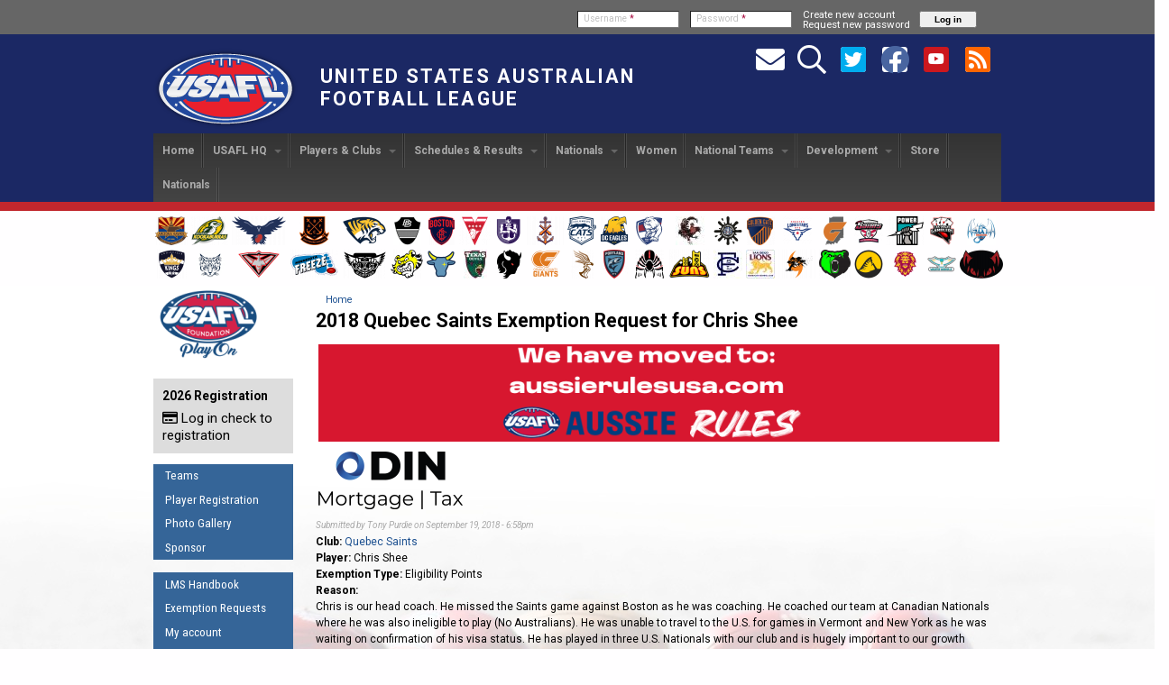

--- FILE ---
content_type: text/css
request_url: https://usafl.com/files/css/css_x4718JuGtgT8MAuSb1BkgIOrc0M9Hwd2TTE08-i8oS4.css
body_size: 1300
content:
#colorbox,#cboxOverlay,#cboxWrapper{position:absolute;top:0;left:0;z-index:9999;overflow:hidden;}#cboxOverlay{position:fixed;width:100%;height:100%;}#cboxMiddleLeft,#cboxBottomLeft{clear:left;}#cboxContent{position:relative;}#cboxLoadedContent{overflow:auto;-webkit-overflow-scrolling:touch;}#cboxTitle{margin:0;}#cboxLoadingOverlay,#cboxLoadingGraphic{position:absolute;top:0;left:0;width:100%;height:100%;}#cboxPrevious,#cboxNext,#cboxClose,#cboxSlideshow{border:0;padding:0;margin:0;overflow:visible;width:auto;background:none;cursor:pointer;}#cboxPrevious:active,#cboxNext:active,#cboxClose:active,#cboxSlideshow:active{outline:0;}.cboxPhoto{float:left;margin:auto;border:0;display:block;max-width:100%;max-height:100%;}.cboxIframe{width:100%;height:100%;display:block;border:0;}#colorbox,#cboxContent,#cboxLoadedContent{-moz-box-sizing:content-box;-webkit-box-sizing:content-box;box-sizing:content-box;}#cboxOverlay{background:#000;}#colorbox{outline:0;}#cboxWrapper{background:#fff;-moz-border-radius:5px;-webkit-border-radius:5px;border-radius:5px;}#cboxTopLeft{width:15px;height:15px;}#cboxTopCenter{height:15px;}#cboxTopRight{width:15px;height:15px;}#cboxBottomLeft{width:15px;height:10px;}#cboxBottomCenter{height:10px;}#cboxBottomRight{width:15px;height:10px;}#cboxMiddleLeft{width:15px;}#cboxMiddleRight{width:15px;}#cboxContent{background:#fff;overflow:hidden;}#cboxError{padding:50px;border:1px solid #ccc;}#cboxLoadedContent{margin-bottom:28px;}#cboxTitle{position:absolute;background:rgba(255,255,255,0.7);bottom:28px;left:0;color:#535353;width:100%;padding:4px 6px;-moz-box-sizing:border-box;-webkit-box-sizing:border-box;box-sizing:border-box;}#cboxCurrent{position:absolute;bottom:4px;left:60px;color:#949494;}.cboxSlideshow_on #cboxSlideshow{position:absolute;bottom:0px;right:30px;background:url(/sites/all/modules/colorbox/styles/default/images/controls.png) no-repeat -75px -50px;width:25px;height:25px;text-indent:-9999px;}.cboxSlideshow_on #cboxSlideshow:hover{background-position:-101px -50px;}.cboxSlideshow_off #cboxSlideshow{position:absolute;bottom:0px;right:30px;background:url(/sites/all/modules/colorbox/styles/default/images/controls.png) no-repeat -25px -50px;width:25px;height:25px;text-indent:-9999px;}.cboxSlideshow_off #cboxSlideshow:hover{background-position:-49px -50px;}#cboxPrevious{position:absolute;bottom:0;left:0;background:url(/sites/all/modules/colorbox/styles/default/images/controls.png) no-repeat -75px 0px;width:25px;height:25px;text-indent:-9999px;}#cboxPrevious:hover{background-position:-75px -25px;}#cboxNext{position:absolute;bottom:0;left:27px;background:url(/sites/all/modules/colorbox/styles/default/images/controls.png) no-repeat -50px 0px;width:25px;height:25px;text-indent:-9999px;}#cboxNext:hover{background-position:-50px -25px;}#cboxLoadingOverlay{background:#fff;}#cboxLoadingGraphic{background:url(/sites/all/modules/colorbox/styles/default/images/loading_animation.gif) no-repeat center center;}#cboxClose{position:absolute;bottom:0;right:0;background:url(/sites/all/modules/colorbox/styles/default/images/controls.png) no-repeat -25px 0px;width:25px;height:25px;text-indent:-9999px;}#cboxClose:hover{background-position:-25px -25px;}
.ctools-locked{color:red;border:1px solid red;padding:1em;}.ctools-owns-lock{background:#ffffdd none repeat scroll 0 0;border:1px solid #f0c020;padding:1em;}a.ctools-ajaxing,input.ctools-ajaxing,button.ctools-ajaxing,select.ctools-ajaxing{padding-right:18px !important;background:url(/sites/all/modules/ctools/images/status-active.gif) right center no-repeat;}div.ctools-ajaxing{float:left;width:18px;background:url(/sites/all/modules/ctools/images/status-active.gif) center center no-repeat;}
div.view-registration-player-report td .far,div.view-club-registration-player-report td .far{color:#888888;}div.view-registration-player-report td .far::before,div.view-club-registration-player-report td .far::before{font-size:1.75em !important;}div.view-club-registration-player-report td.views-field-php-3{text-align:left;}div.view-club-registration-player-report td .far.fa-cart-plus{cursor:pointer;}.pay-register.in-cart{text-align:center;}.pay-register:hover{color :#737842;}
.print-link{display:block;text-align:right;padding-bottom:0.5em;}div#block-print-ui-print-links span{display:block;}.print_html,.print_mail,.print_pdf,.print_epub{margin-left:1em;}.print-syslink{margin-right:1em;}img.print-icon{vertical-align:middle;}img.print-icon-margin{padding-right:4px;}
.ucnc-attributes{border:solid 1px #bbb;margin-bottom:1em;padding:1em;}.ucnc-attributes-label{font-weight:bold;}


--- FILE ---
content_type: text/css
request_url: https://usafl.com/files/css/css_mkuG8yPVdPRF5lPVIvXB7oEL1iJxuwokeHjLcr0PROA.css
body_size: 11800
content:
.grid16-1{width:60px;}.grid16-2{width:120px;}.grid16-3{width:180px;}.grid16-4{width:240px;}.grid16-5{width:300px;}.grid16-6{width:360px;}.grid16-7{width:420px;}.grid16-8{width:480px;}.grid16-9{width:540px;}.grid16-10{width:600px;}.grid16-11{width:660px;}.grid16-12{width:720px;}.grid16-13{width:780px;}.grid16-14{width:840px;}.grid16-15{width:900px;}.grid16-16{width:960px;}.grid16-indent-1{margin-left:60px;}.grid16-indent-2{margin-left:120px;}.grid16-indent-3{margin-left:180px;}.grid16-indent-4{margin-left:240px;}.grid16-indent-5{margin-left:300px;}.grid16-indent-6{margin-left:360px;}.grid16-indent-7{margin-left:420px;}.grid16-indent-8{margin-left:480px;}.grid16-indent-9{margin-left:540px;}.grid16-indent-10{margin-left:600px;}.grid16-indent-11{margin-left:660px;}.grid16-indent-12{margin-left:720px;}.grid16-indent-13{margin-left:780px;}.grid16-indent-14{margin-left:840px;}.grid16-indent-15{margin-left:900px;}.gutter{margin-left:10px;margin-right:10px;}body,div.full-width{min-width:960px;}
@media (max-width:768px){div.preface-top-wrapper{visibility:hidden;display:none;height:0;}}body{background-color:#fffeff;}h1{line-height:120%;}.main-group ul,.main-group ol{list-style:outside disc;margin-left:1em;}.main-group ul li,.main-group ol li{position:relative;left:1em;padding-right:1em;}​

div#content h2{font-size:200%;}div.frontpage-news{margin-top:1em;}.node-unpublished{background-color:#ffffff;}a:link,a:visited{color:#1c5090;}a:hover,a:focus,a:active{text-decoration:none;color:#3a90fc;}tr.drag td,tr.drag-previous td{background:#eee;}#grid-mask-overlay .block .inner{background-color:#eee;}#header-group{-moz-linear-gradient:19% 75% 90deg,#005197,#1B2864}.header-group-wrapper{background-color:#1b2864;}.header-group{background-color:#1b2864;}.header-top-wrapper{background-color:#1b2864;}.header-top{color:#C0C0C0;}#header-site-info{float:left;}#block-block-block18{width:auto;}div.main-menu li a.active{color:#ffffff !important;}div.main-menu .sf-sub-indicator{right:0;}div.block-superfish{font-size:115%;margin-bottom:1em;}ul.sf-menu li li{background-color:#c1272d !important;}ul.sf-menu li li a:hover{background-color:#660000;}ul.sf-vertical{background-color:#356598;width:100%;margin-right:0;}ul.sf-vertical li{width:100%;}ul.sf-vertical li a:hover{background-color:#172D44;}div#block-superfish-2 ul.sf-menu{margin-left:0;}ul.sf-vertical li{border-bottom:none;background-color:#356598;}ul.sf-vertical li a:link,ul.sf-vertical li a:visited{color:#ffffff;font-size:10pt;padding:.25em;}ul.menu{font-family:'Roboto Condensed' !important;font-weight:bold !important;}ul.menu li,ul.links li{margin:5;}.primary-menu{color:#C0C0C0;}.primary-menu-inner ul.sf-menu{color:#C0C0C0;}.primary-menu-inner ul.sf-menu li{color:#C0C0C0;}.primary-menu-inner ul.sf-menu ul{color:#fffeff;background-color:#005197;}.primary-menu-inner ul.sf-menu li li{color:#005197;font-size:11px;line-height:14px;background-color:#eaeaea;border-bottom:1px solid #424242;}#board-member{text-align:justify;font-size:small;background-color:#eaeaea;padding:10px;border-bottom:medium solid #5e5e5e;display:block;left:10px;right:10px;color:#424242;}#primary-menu{background-image:none;}.fusion-float-imagefield-right .field-type-filefield,.fusion-float-imagefield-right .image-insert,.fusion-float-imagefield-right .imagecache{float:right;margin:0 0 15px 15px;}div.content-messages div.messages,div.content-help div.help{border-width:3px;margin-bottom:1.5em;padding:10px;padding-left:40px;margin-top:0.5em;}h4{text-transform:uppercase;color:#424242;padding-bottom:0;margin-bottom:0;font:normal normal normal 110% Roboto,"Courier New",Courier,mono;}.results-text{text-transform:uppercase;font-weight:bold;font-size:110%;}.terms{font:10px Myriad,Arial,Verdana;display:none;}.submitted{color:#a9a9a9;font-style:italic;font-size:x-small;}.event-nodeapi div{padding:0;}div.preface-top{width:960px;margin-bottom:1.25em;}.breadcrumb{margin:1em 1em .5em 1em;padding-bottom:0;}.node-type-news{}.main-wrapper{background:url(/image/20100227_122_FootballsBackground.jpg) repeat-x fixed center top;}.content-top-inner{}.photo-gallery-front{border:8px solid #fffeff;width:530px;margin-right:10px;margin-left:10px;}.font-family-sans-serif-sm,.font-family-sans-serif-sm .form-text{font-family:Roboto,Arial,Helvetica,"Nimbus Sans L",FreeSans,sans-serif;}.frontpage-news{color:#000000;}.frontpage-news td,.media-grid td{display:inline-block;width:33%;height:189px;padding:0;margin-bottom:.5em;}.additional-news td{height:55px;padding-bottom:.5em;text-align:left;border-bottom:solid 1px;}.media-grid td{height:141px;}.frontpage-news td.col-3,.media-grid td.col-3{padding-right:0;}.frontpage-news table{}.frontpage-news img.imagecache,.media-grid img.imagecache{float:none;margin:0;}div.frontpage-news div.overlay-background,div.media-grid div.overlay-background{background:rgba(0,0,0,0.6);width:239px;padding-left:.5em;margin-top:-.5em;position:relative;}div.frontpage-news div.overlay-background{height:43px;top:-42px;}.news-block-front div.media-grid div.overlay-background{width:243px;height:50px;top:-48px;}div.media-grid div.overlay-background{background:rgba(0,0,0,0.5);height:53px;top:-53px;}div.frontpage-news div.overlay,div.media-grid div.overlay{height:3.5em;}.frontpage-news div.overlay-background a,.media-grid div.overlay a{color:#ffffff !important;font-weight:bold;}.media-grid td>div{margin-right:.5em;overflow:hidden;}.frontpage-news div.overlay a:hover,.media-grid div.overlay a:hover{color:#cccccc !important;}.frontpage-news div.view-footer{text-align:right;}div.frontpage-news-club{font:normal normal 9pt "Helvetica Neue",Arial,Helvetica,Geneva,sans-serif;color:#333333;border-top:solid 5px #E94B44;margin-top:10px;margin-bottom:10px;margin-left:10px;width:575px;}div.frontpage-news-club div.block-header h2.title{padding:5px 10px 5px 0;font-weight:bold !important;}div.frontpage-news-club div.inner{margin-left:0;margin-right:0;}div.frontpage-news-club div.clubnews-overlay{color:#ffffff;padding-left:.5em;position:absolute;bottom:5px;}div.clubnews-overlay-background{background-color:#000000;opacity:0.5;height:3em;width:575px;position:absolute;bottom:5px;left:0px;}div.frontpage-news-club span.views-field-created span.field-content{font-size:9pt;margin-top:0;}div.frontpage-news-club span.views-field-created a:visited{font-size:12pt;font-weight:bold;color:#ffffff;text-decoration:none;margin-bottom:0;}div.frontpage-news-club span.views-field-created a{font-size:12pt;font-weight:bold;color:#ffffff;text-decoration:none;margin-bottom:0;}hr{color:#d5d5d5;height:1px;}.fusion-bold-links .inner a{color:#eeeeee;font-weight:normal;font-style:normal;}.frontpage-news .inner a{color:#eeeeee;font-weight:normal;font-style:normal;}.frontpage-news .inner h2 a{font-weight:bold !important;}.fusion-bold-links .inner a:hover{color:#0099ff;}.content-inner-inner{padding:0;}.content-region-inner{padding:0 0;}.content-inner{padding-top:0;}div#content-top-inner{margin-left:0px;}.content-content{}.main-content-inner{}.sidebar-first-inner{padding-right:5px;}.sidebar-last-inner{padding-top:0;padding-bottom:5px;padding-right:5px;}.sidebar-top-item{padding-top:10px;margin-top:0px;}.block{margin:0;}.content-bottom-inner{padding:5px;margin:5px;}div.content-inner{}#forum tr td.forum{padding-left:25px;background-position:2px 2px;background-image:url(/misc/forum-default.png);background-repeat:no-repeat;}#forum div.indent{margin-left:20px;}.footer-wrapper{background-image:-moz-linear-gradient(top,#eeeeee,#ffffff);background-image:-webkit-gradient(linear,left top,left bottom,color-stop(0,#eaeaea),color-stop(1,#fff));filter:progid:DXImageTransform.Microsoft.gradient(startColorStr='#eeeeee',EndColorStr='#ffffff');-ms-filter:"progid:DXImageTransform.Microsoft.gradient(startColorStr='#eeeeee', EndColorStr='#ffffff')";}div#logo{margin-right:0;}#block-user-login.fusion-horiz-login{margin:0 0 5px !important;}.fusion-horiz-login#block-user-login div.content{float:right;width:50%;}.fusion-horiz-login#block-user-login #user-login-form input.form-submit{margin-right:0 !important;}div.form-type-password + div.item-list a{color:#ffffff;}div#site-name-wrapper{width:350px;margin-top:2em;margin-left:25px;align:bottom;float:left;}#site-name{color:#fffeff;text-transform:uppercase;text-align:left;letter-spacing:.1em;font:normal normal 16pt Roboto,"Lucida Grande",Lucida,Verdana,sans-serif !important;font-weight:bold !important;}.header-group-wrapper{border-bottom:10px solid #C1272D;}.header-group-inner{color:#ffffff;height:136px;padding:0;}.header-group-inner a{color:#fffeff;}.header-group-inner a:hover{color:#ffffff;}.header-top-wrapper{height:auto;background:none repeat scroll 0 0 #666666;box-shadow:0 3px 20px 20px #000;}.search{background-color:transparent;}.primary-menu{margin-bottom:-5px;}.primary-menu ul li{margin-right:.5em;}.primary-menu ul li a,.primary-menu ul li .nolink a:active a:visited{display:block;font-size:10pt;padding-left:0.5em;padding-right:0;padding-top:0.5em;text-decoration:none;margin-right:0px;margin-left:0px;color:#ffffff;font-weight:bold;width:100%;}.primary-menu a:hover{color:#ffffff;padding-bottom:5px;padding-top:5px;background-color:#C1272D;}.primary-menu-inner ul.sf-menu li li{margin:0;padding-top:0px;border-style:none;padding-bottom:0;}.primary-menu-inner ul.sf-menu li li  a{margin:0;padding-bottom:5px;padding-top:5px;border-style:none;color:#ffffff;border-bottom:1px groove #fff;background-color:#C1272D;}.primary-menu-inner ul.sf-menu li li  a:hover{color:#ffffff;background:#660000;}.sub-menu{text-transform:uppercase;font-weight:bold;letter-spacing:.1px;word-spacing:.3em;padding-top:10px;}.block-login{padding-top:5px;padding-bottom:19x;border:1px solid #c0c0c0;margin:10px;width:160px;background-color:#eeeeee;}.form-item{margin:0;}.search_submit{margin-top:8px;float:right;}.search-input{margin-top:5px;float:right;}table{border-collapse:separate;}.table-header-blue{background-image:-moz-linear-gradient(top,#005197,#1b2864);background-image:-webkit-gradient(linear,left top,left bottom,color-stop(0,#005197),color-stop(1,#1b2864));filter:progid:DXImageTransform.Microsoft.gradient(startColorStr='#005197',EndColorStr='#1b2864');color:white;}.news-footer{text-align:right;font-weight:bold;}.news-item{color:#000000;line-height:100%;}.news-block-front{border-top:5px solid #888888;font:normal normal 9pt Roboto,"Helvetica Neue",Arial,Helvetica,Geneva,sans-serif;padding:0;margin:5px 5px 5px 10px;}.news-block-front .gutter{margin-left:0;margin-right:0;}div.news-block-front .block-header .title{padding:0 10px 5px 0;}div.news-block-front h2.title{color:#000000 !important;}div#block-views-news-block_1{margin-left:5px;}div.sidebar-second-inner div.first div.block-header{border-top:none !important;}.block-view-sidebar{font:normal normal 9pt Roboto,"Helvetica Neue",Arial,Helvetica,Geneva,sans-serif;background-color:#ffffff;width:160px;margin:10px 5px 5px 10px;border-top:5px solid #bbbbbb;}div#block-views-new-products-block-1 div.content{margin-left:.5em;}div.block-view-sidebar .block-title{margin-left:.25em}div.block-view-sidebar div.gutter{margin-left:0;margin-right:0;}div.block-view-sidebar h2.title{color:#000000 !important;}.schedule-box{width:95%;border:5px solid #C1272D;font:normal normal 9pt "Helvetica Neue",Arial,Helvetica,Geneva,sans-serif;padding:5px;margin:4px;background:url(/image/bg-news.png) repeat-x center top;}.bg-box-red-border{width:95%;border:5px solid #C1272D;font:normal normal 9pt "Helvetica Neue",Arial,Helvetica,Geneva,sans-serif;padding:5px;margin:4px;background:#fffeff repeat-x center top;}.table-seedings{width:90%;border:5px solid #C1272D;font:normal normal 9pt "Helvetica Neue",Arial,Helvetica,Geneva,sans-serif;padding:5px;margin:4px;}.resources-block{border:3px solid #C1272D;font:normal normal 9pt Roboto,"Helvetica Neue",Arial,Helvetica,Geneva,sans-serif;padding-top:5px;padding-bottom:5px;margin:5px;background:#fffeff url(/image/bg-news.png) no-repeat center top;width:160px;}.resources-block h2.title{color:#ffffff;}.resources-block-2{border:3px solid #C1272D;font:normal normal 9pt "Helvetica Neue",Arial,Helvetica,Geneva,sans-serif;padding-top:5px;padding-bottom:5px;margin:5px;background:#fffeff url(/image/bg-news.png) no-repeat center top;width:156px;}.resources-block-2 h2.title{color:#ffffff;}.results-block-front{border:5px solid #C1272D;font:normal normal 9pt "Helvetica Neue",Arial,Helvetica,Geneva,sans-serif;background:#fffeff url(/image/bg-news.png) no-repeat center top;width:150px;padding:5px;margin:5px;}div.view-Rosters caption{background-color:inherit;}caption{background-color:#eeeeee;padding-top:3px;padding-bottom:2px;padding-left:3px;color:#1c5090;}.news-items{background-image:-moz-linear-gradient(top,#ffffff,#eeeeee);background-image:-webkit-gradient(linear,left top,left bottom,color-stop(0,#ffffff),color-stop(1,#eeeeee));filter:progid:DXImageTransform.Microsoft.gradient(startColorStr='#ffffff',EndColorStr='#eeeeee');-ms-filter:"progid:DXImageTransform.Microsoft.gradient(startColorStr='#ffffff', EndColorStr='#eeeeee')";padding:5px 10px;font-weight:normal;font-style:normal;}.news-wrapper{padding:10px 5px;}thead th,th{border-style:none;}.table-date{white-space:nowrap;margin:0 0 2px;text-transform:uppercase;font-size:11px;font-weight:bold;}.table-teaser{font-style:italic;margin:0;}.table-title{font-size:13px;margin:0 0 2px;padding-bottom:2px;font-weight:bold;}.events-item{color:#5e5e5e;line-height:120%;}.events-date{font-size:95%;}.events-box{background-image:-moz-linear-gradient(top,#ffffff,#eeeeee);background-image:-webkit-gradient(linear,left top,left bottom,color-stop(0,#ffffff),color-stop(1,#eeeeee));filter:progid:DXImageTransform.Microsoft.gradient(startColorStr='#ffffff',EndColorStr='#eeeeee');-ms-filter:"progid:DXImageTransform.Microsoft.gradient(startColorStr='#ffffff', EndColorStr='#eeeeee')";}span.event-timeleft{display:none;}.feature-block{width:191px;height:230px;margin-right:1px;margin-left:1px;padding:0;}.box_gradient{background-image:-moz-linear-gradient(top,#ffffff,#eeeeee);background-image:-webkit-gradient(linear,left top,left bottom,color-stop(0,#ffffff),color-stop(1,#eeeeee));filter:progid:DXImageTransform.Microsoft.gradient(startColorStr='#ffffff',EndColorStr='#eeeeee');-ms-filter:"progid:DXImageTransform.Microsoft.gradient(startColorStr='#ffffff', EndColorStr='#eeeeee')";}.box-heading{text-transform:uppercase;color:#b30e0e;font:bold 11px/13px "Lucida Grande",Lucida,Verdana,sans-serif;}.box-body{color:#5e5e5e;text-transform:none;margin:5px;padding:5px;font-size:95%;line-height:150%;height:auto;width:150px;}.box-usafl-heading{color:#d1aa21;font:bold 16px Arial,;text-transform:uppercase;text-align:center;}.box_usafl_games{color:#212121;text-transform:none;margin:10px 0 5px 5px;width:156px;background:url(/image/bg-wtrmk01.png) no-repeat right bottom;border:3px solid #d1aa21;line-height:150%,"Arial Rounded MT Bold";font-size:94%;float:right;}.box-dimensions{margin-right:5px;margin-left:5px;padding:5px;}.ul.sf-vertical li a:link,ul.sf-vertical li a:visited,ul.sf-vertical li .nolink{font-weight:normal;font-style:normal;width:160px;border-style:none;}ul.sf-vertical li a:link,ul.sf-vertical li a:visited,ul.sf-vertical li .nolink{text-decoration:none;font-weight:normal;font-style:normal;border-style:none;}ul.sf-vertical li a:link,ul.sf-vertical li a:visited,ul.sf-vertical li .nolink{margin-left:0;border-style:none;}.nav-content{padding:5px;text-transform:uppercase;font-family:Roboto,"Lucida Grande",Lucida,Verdana,sans-serif;font-weight:bold;color:#797979;margin:5px;}.leftnav{margin-right:5px;}.fusion-list-bottom-border .inner ul li,.fusion-list-bottom-border .view-content div.views-row{line-height:120%;padding-left:0px;padding-top:3px;padding-bottom:3px;padding-right:0px;border-bottom:1px solid #999999;}.ad-usafl01{background:url(/image/ad-USAFL01.png) no-repeat;width:160px;height:200px;}.ad-wrapper{margin:5px;}.ad-coopers{background:url(/image/ad-coopers.png) no-repeat;width:170px;padding-top:90px;float:right;margin-bottom:5px;}.ad-coopers-blurb{color:#fffeff;font:10px/12px "Lucida Grande",Lucida,Verdana,sans-serif;vertical-align:bottom;}.ad-coopers-beer a{color:#000000;font:18px/20px "Arial Black",arial;text-align:left;vertical-align:bottom;}div.view-playerprofiles div.view-header{text-align:left;}div.view-playerprofiles td{vertical-align:top;}div.view-playerprofiles div.views-field-field-image-fid{margin-left:auto;margin-right:auto;width:100px;}div.full-node div.field-field-image{width:225px;margin-right:1em;}div.full-node div.field-field-image div.field-item img{margin:0 1em .5em 0;}.img-float-left{float:left;margin-right:20px;margin-bottom:5px;}.img-float{margin:5px;margin-bottom:5px;}.img-left{float:left;margin-right:20px;margin-bottom:10px;}.img-right{float:right;margin-right:20px;margin-bottom:10px;}.img-float-right{float:right;margin-left:20px;}img.imagecache,img.imagecache-body{float:left;margin-right:1em;margin-bottom:5px;border:0;}img.imagecache-node_gallery_thumbnail{float:none !important;}div.view-node-gallery-gallery-item-views div.views-field-title h2{font-size:110%;}.box-resources{background-image:-moz-linear-gradient(top,#ffffff,#eeeeee);background-image:-webkit-gradient(linear,left top,left bottom,color-stop(0,#ffffff),color-stop(1,#eeeeee));filter:progid:DXImageTransform.Microsoft.gradient(startColorStr='#ffffff',EndColorStr='#eeeeee');-ms-filter:"progid:DXImageTransform.Microsoft.gradient(startColorStr='#ffffff', EndColorStr='#eeeeee')";padding:5px;margin-top:10px;}.footer-message-text-inner{text-align:center;}ul.pager{color:#424242;text-transform:lowercase;margin-bottom:5px;margin-left:0;margin-right:0;margin-top:10px;font:normal 90%/100% "Arial Rounded MT Bold";}.getcultured{width:570px;height:90px;background:url(/image/GetCultured.png) no-repeat;margin-right:10px;margin-left:10px;margin-top:5px;}.ad-leftside{border:0px;width:160px;margin:-5px 15px -10px 5px;}.sidebar-basic-left{width:160px;margin:0 5px 5px 12px;background-color:#c3140d;border:1px solid #c0c0c0;color:#fffeff;font-family:Roboto,Georgia,"Times New Roman",Times,serif;}.table-profile{vertical-align:top;padding:10px;background-color:#fffeff;cell-spacing:10px;}.table-profile p{font-size:11px;line-height:13px;}.box-heading{color:#ffffff;text-transform:uppercase;text-align:left;font:bold 14px "Arial Rounded MT Bold";}.box-btn a{color:#ffffff;background-image:-moz-linear-gradient(top,#005197,#1b2864);background-image:-webkit-gradient(linear,left top,left bottom,color-stop(0,#005197),color-stop(1,#1b2864));filter:progid:DXImageTransform.Microsoft.gradient(startColorStr='#005197',EndColorStr='#1b2864');margin:20px 2px 2px;padding:3px;text-align:right;font:normal 9.5px "Arial Rounded MT Bold",Arial;}.box-nats{width:170px;height:120px;background:url(/image/bg-nats.png) no-repeat;margin:5px;}.box-rep{width:170px;height:120px;background:url(/image/bg-rep.png) no-repeat;margin:5px;}.box-women{width:170px;height:120px;background:url(/image/bg-women.png) no-repeat;margin:5px;}.box-umpiring{width:170px;height:120px;background:url(/image/bg-umpiring.png) no-repeat;margin:5px;}.box-kids{width:170px;height:120px;background:url(/image/bg-kids.png) no-repeat;margin:5px;}.event-calendar th{border:1px solid #999;color:#ffffff;font-weight:normal;font-style:normal;text-transform:uppercase;background-image:-moz-linear-gradient(top,#ed1c24,#c1272d);background-image:-webkit-gradient(linear,left top,left bottom,color-stop(0,#ed1c24),color-stop(1,#c1272d));filter:progid:DXImageTransform.Microsoft.gradient(startColorStr='#ed1c24',EndColorStr='#c1272d');color:#ffffff;}.event-calendar td.today{background-image:-moz-linear-gradient(top,#005197,#1b2864);background-image:-webkit-gradient(linear,left top,left bottom,color-stop(0,#005197),color-stop(1,#1b2864));filter:progid:DXImageTransform.Microsoft.gradient(startColorStr='#005197',EndColorStr='#1b2864');}.event-calendar td.sat,.event-calendar td.sun{background-image:-moz-linear-gradient(top,#fffeff,#d5d5d5);background-image:-webkit-gradient(linear,left top,left bottom,color-stop(0,#fffeff),color-stop(1,#d5d5d5));filter:progid:DXImageTransform.Microsoft.gradient(startColorStr='#fffeff',EndColorStr='#d5d5d5');-ms-filter:"progid:DXImageTransform.Microsoft.gradient(startColorStr='#fffeff', EndColorStr='#d5d5d5')";}.event-calendar table{border-bottom-color:#5e5e5e;border-bottom-style:solid;border-bottom-width:1px;border-collapse:collapse;border-left-color-ltr-source:physical;border-left-color-rtl-source:physical;border-left-color-value:#5e5e5e;border-left-style-ltr-source:physical;border-left-style-rtl-source:physical;border-left-style-value:solid;border-left-width-ltr-source:physical;border-left-width-rtl-source:physical;border-left-width-value:1px;border-right-color-ltr-source:physical;border-right-color-rtl-source:physical;border-right-color-value:#5e5e5e;border-right-style-ltr-source:physical;border-right-style-rtl-source:physical;border-right-style-value:solid;border-right-width-ltr-source:physical;border-right-width-rtl-source:physical;border-right-width-value:1px;border-spacing:0;border-top-color:#5e5e5e;border-top-style:solid;border-top-width:1px;margin-bottom:1em;width:98%;}.event-calendar td.selected{background-image:-moz-linear-gradient(top,#ed1c24,#c1272d);background-image:-webkit-gradient(linear,left top,left bottom,color-stop(0,#ed1c24),color-stop(1,#c1272d));filter:progid:DXImageTransform.Microsoft.gradient(startColorStr='#c1272d',EndColorStr='#d5d5d5');-ms-filter:"progid:DXImageTransform.Microsoft.gradient(startColorStr='#c1272d', EndColorStr='#d5d5d5')";}.event-calendar div.title a{color:#000000;font-size:10px;line-height:12px;}.event-calendar td a{color:#222244;font-family:Roboto,Verdana;font-size:x-small;font-style:normal;font-weight:normal;line-height:12px;}.event-calendar div.type a{color:#999;font-variant:small-caps;text-transform:none;font-weight:normal;}.event-calendar .event .stripe-1{background-color:#ff0;height:5px;width:100%;}.event-calendar .event .stripe-2{background-color:#e42b47;height:5px;width:100%;}.event-calendar .event .stripe-3{background-color:#1c5090;height:5px;width:100%;}.event-calendar .event .stripe-4{background-color:#f89422;height:5px;width:100%;}.event-calendar .event .stripe-5{background-color:#1c9253;height:5px;width:100%;}.event-calendar .event .stripe-6{background-color:#530090;height:5px;width:100%;}.event-calendar .event .stripe-7{background-color:#d4ff7f;height:5px;width:100%;}.event-calendar .event .stripe-8{background-color:#8d0909;height:5px;width:100%;}.event-calendar .event .stripe-9{background-color:#5e5e5e;height:5px;width:100%;}.event-calendar .event .stripe-10{background-color:#d5d5d5;height:5px;width:100%;}.tabs primary{text-decoration:none;font:normal normal 13px Arial;color:#797979;}#content-tabs{float:right;margin:1em 0 0;}#content-tabs ul.primary li a:link,#content-tabs ul.primary li a:visited,#content-tabs ul.secondary li a:link,#content-tabs ul.secondary li a:visited{float:right;}.profile dt{background-color:none;font-weight:normal;font-style:normal;width:130px;}.view .image-gallery-terms{}.slideshow-display{border-top:10px solid #fffeff;margin:10px 5px 5px;width:580px;background-color:#fffeff;}hr{border-bottom:1px solid gray;}.fusion-float-imagefield-left .field-type-filefield,.fusion-float-imagefield-left .image-insert,.fusion-float-imagefield-left .imagecache{float:left;margin:0 .25em 0 0;}div.view-RegisteredByClub td.views-field-name{width:35%;}div.view-RegisteredByClub table.views-table{}#edit-panes-payment-payment-method-paypal-wps-wrapper label > img{display:none;visibility:hidden;}div.view-registration-report-byclub td.views-field-field-vbane-given{width:40%;}div.teaser div.field-type-emvideo{float:left;padding-right:1em;}div.media-vimeo iframe{border:0;}div#block-block-109{margin-top:1em;}div#sidebar-last{margin-top:1em;}div#jquery-countdown{width:100%;font-size:9pt;font-weight:bold;border:none;background-color:#ffffff;}div.view-news td{vertical-align:top;}.font-size-12{font-size:9pt;}body{font-size:9pt;}.sidebar-first div#block-views-Blog_Block-block_1 h2.title{font-size:9pt !important;}div.view-registration-player-report div.editablefields div.description{visibility:hidden;display:none;height:0;}div.view-club-registration-player-report div.editablefields div.description{visibility:hidden;display:none;height:0;}div.view-club-registration-player-report div.editablefields div.description{visibility:hidden;display:none;height:0;}div.view-club-registration-player-report div.form-actions input#edit-submit,div.view-nationals-rosters div.form-actions input#edit-submit[value=Save],div.view-tournament-registrations-report div.form-actions input#edit-submit{visibility:hidden;display:none;height:0;}div.view-tournament-registrations-report .form-required,div.view-tournament-registrations-report div.description{visibility:hidden;display:none;height:0;}.block-title{color:#000000;}div#content-bottom-inner h2.block-title{color:#000000;}div.view-footer p:first-child{margin-top:.25em;}div.schedule table{margin-bottom:1em;}div.schedule table td.views-field-unix-event-start{white-space:nowrap;}div.schedule table td.views-field-field-division-value{white-space:nowrap;}div.schedule h3{margin-top:1em;}div.schedule table caption{text-align:center;font-size:125%;}div.view-display-id-nationals_overview table.views-plugin-style-tablegroup thead{width:100%;}div.view-display-id-nationals_overview table.views-plugin-style-tablegroup thead tr th:first-child{width:5%;}div.view-display-id-nationals_overview table.views-plugin-style-tablegroup thead tr th{width:18%;}div.view-display-id-nationals_overview table.views-plugin-style-tablegroup tbody tr th{vertical-align:text-top;}div.view-display-id-nationals_overview table.views-plugin-style-tablegroup tbody tr td{vertical-align:text-top;}.block-view-sidebar .views-field-title{font-weight:bold;}.block-view-sidebar .views-field-created{font-style:italic;}td.views-field-field-vbane-given{width:30%;}td.views-field-field-nep-value{width:5%;text-align:right;}td.views-field-field-nep-value img.imagecache{float:none;margin-right:0px;}div.view-dead-orders td.views-field-php{width:auto;}td.views-field-php{width:5%;}div.view-nationals-checkin td.views-field-field-ugender-value{width:20%;}div.teaser div.view-node-gallery-gallery-image-views div.content{display:inline;float:left;margin-right:1em !important;margin-bottom:1em !important;width:100px;}div.node-gallery-hierarchy-subgallery-list ul{margin-left:0;}div.node-gallery-hierarchy-subgallery-list li{padding-left:2em;}div.view-node-gallery-gallery-image-views div.views-field-title{font-size:80%;}div.view-node-gallery-gallery-image-views div.view-footer{margin-left:7px;}div.creative-commons{margin-top:1em;text-align:left;font-size:6pt;}table.match-teams{width:100%;margin-left:auto;margin-right:auto;text-align:center;}table.match-teams td.match-team-logo{margin-left:1em;}table.match-teams td.match-team-name{margin-left:1em;font-size:16pt;vertical-align:top;}table.match-teams td.match-team-name .match-team-combos{font-size:9pt;}table.match-teams td.match-team-logo div.match-team img.imagecache{float:none;margin-left:auto;margin-right:auto;}table.match-teams td.match-team-logo{vertical-align:middle;width:47%;}table.match-teams td.match-vs{font-size:16pt;vertical-align:middle;}table.match-scores{text-align:left;margin-bottom:1em;}table.match-scores th{padding-left:3px;}table.match-scores{width:100%;border:solid 1px black;margin-top:1em;}table.match-scores th{background-color:#cccccc;border-bottom:solid 1px black;}table.match-scores td.match-score{width:auto;}table.match-scores .result{width:20px;}table.match-scores th.team-name{width:auto;}table.match-teams td.match-final-score,table.match-teams td.match-status{text-align:center;font-size:16pt;}div.match-event{margin-top:1em;font-size:12pt;}div.match-type{font-weight:bold;margin-left:auto;margin-right:auto;text-align:center;margin-bottom:0;}div.match-location,div.match-division,div.match-field{margin-left:auto;margin-right:auto;text-align:center;margin-top:0;}div.match-location{margin-bottom:1em;margin-top:1em;}div.match-division div.field{}span.match-event{font-weight:bold;}div.home-stats{float:left;}div.home-stats,div.away-stats{width:45%;text-align:left;}div.home-stats{float:left;}div.away-stats{margin-left:55%;}div.home-stats span.team-name,div.away-stats span.team-name{font-weight:bold;}span.kickers-title{font-style:oblique;}div#block-views-Rosters-club_roster h2.block-title{color:#000000;}div.view-Rosters table.views-table{width:45%;float:left;margin-right:1em;border:solid 1px black;}div.view-Rosters table.views-table tr{height:2.5em;}div.view-Rosters table.views-table thead tr{background-color:#dddddd;}div.view-Rosters table.views-table th{padding-left:3px;}div.view-Rosters table.views-table caption{background-image:none;border-top:none;}div.view-Rosters table.views-table td.views-field-field-vbane-given{width:80%;}div.view-Rosters table.views-table td.views-field-php{width:5%;}div.view-Rosters table.views-table td.views-field-edit-node{text-align:right;padding-right:1em;width:5%;}div.view-eventall td.views-field-field-date{white-space:nowrap;vertical-align:top;font-weight:bold;width:10%;}div.view-eventall td.views-field-field-date-1{white-space:nowrap;vertical-align:top;font-weight:bold;width:10%;}div.view-eventall td.views-field-title{text-align:center;}div.view-eventall td{vertical-align:top;}div.view-news td.views-field-created{white-space:nowrap;vertical-align:top;font-weight:bold;}div.view-news td{vertical-align:top;}fieldset.group-unatgroup>legend:first-child+div.form-item{float:left;margin-right:1em;}fieldset.group-unatgroup>legend:first-child+div.form-item div.form-radios{margin-top:0;}div#edit-field-uht-value-wrapper{float:left;margin-right:1em;}div#edit-field-birthplace-0-city-wrapper,div#edit-field-eaddress-0-city-wrapper{float:left;margin-right:1em;}div#edit-field-birthplace-0-province-wrapper{padding-top:1.75em;}div#edit-field-eaddress-0-province-wrapper{float:left;margin-right:1em;}div#edit-field-birthplace-0-country-wrapper{padding-top:.5em;}div#edit-field-unatconfirm-0-value-wrapper{float:left;margin-right:1em;}div#edit-field-unatcon-value-wrapper{padding-top:2.25em;}div#edit-field-state-value-wrapper,div#edit-field-zip-0-value-wrapper{float:left;margin-right:1em;height:50px;}div#edit-field-country-value-wrapper{height:50px;}div#edit-field-phone-0-value-wrapper,div#edit-field-division-value-wrapper{float:left;margin-right:1em;}body.node-type-exemption div#edit-field-division-value-wrapper{float:none !important;}div#edit-field-home-goals4-0-value-wrapper,div#edit-field-home-behinds4-0-value-wrapper,div#edit-field-home-goals2-0-value-wrapper,div#edit-field-home-behinds2-0-value-wrapper,div#edit-field-home-goals3-0-value-wrapper,div#edit-field-home-behinds3-0-value-wrapper,div#edit-field-home-goals-0-value-wrapper,div#edit-field-home-behinds-0-value-wrapper{float:left;margin-right:1em;width:20%;}div#edit-field-away-goals4-0-value-wrapper,div#edit-field-away-behinds4-0-value-wrapper,div#edit-field-away-goals2-0-value-wrapper,div#edit-field-away-behinds2-0-value-wrapper,div#edit-field-away-goals3-0-value-wrapper,div#edit-field-away-behinds3-0-value-wrapper,div#edit-field-away-goals-0-value-wrapper,div#edit-field-away-behinds-0-value-wrapper{float:left;margin-right:1em;width:20%;}div#edit-field-vaddress-0-city-wrapper,div#edit-field-vaddress-0-province-wrapper{float:left;margin-right:1em;}div#content-top div.block.first{margin-top:1em;}div.block-masquerade h2.block-title{color:#000000 !important;}div.block-masquerade input.form-submit{display:none;visibility:hidden;height:0;}div#field-unregistered-players-items{clear:both;}div.view-id-Rosters caption{font-size:170%;}div.view-Votes div.content table:first-child caption{margin-top:0;}div.view-Votes caption{font-size:120%;}div.view-Votes .views-field-field-votes{width:20%;}div.view-Votes .views-field-php{width:15%;}div.view-Votes .views-field-field-uclub{width:40%;}div.view-Votes .views-field-delta-1,div.view-Votes .views-field-php-1{text-align:center;}div.view-Votes div.views-admin-links{margin-top:1em;}div.view-Votes div.attachment-after{margin-top:1em;}div.view-Votes-Details .view-grouping{width:75%;margin:auto;margin-bottom:2em;}div.view-Votes-Details .view-grouping-header{font-size:150%;font-weight:bold;margin-bottom:.5em;}div.view-Votes-Details caption{font-size:120%;text-align:left;padding-left:1em;}div.view-Votes-Details .views-field-delta{width:15%;text-align:center;}div.view-Votes-Details .views-field-field-vbane{width:70%;}div.view-Votes-Details .views-field-edit-node{text-align:center;}div.view-Votes-Details td.views-field-edit-node{text-transform:capitalize;}table.match-roster{border:solid 1px #000000;width:100%;}table.match-roster th{padding-left:.25em;font-size:125%;background-color:#eeeeee;border-bottom:solid 1px #000000;}table.match-roster td{height:2.5em;}table.match-roster td.unpaid{}table.match-roster tr{height:28px;}table.match-roster td img.imagecache-icon{margin:0;margin-right:.5em;float:right;}div.match-sheet .far,div.match-sheet .fas{margin-top:.5em;font-size:150%;}div.match-sheet a.fa-link-x{color:#888888;}div.match-sheet a.fa-link-x:hover{color:#aaaaaa;}div.roster{width:45%;}div.roster .far,div.roster .fas{margin-top:.5em;font-size:150%;}div.roster a.fa-link-x{color:#888888;}div.roster a.fa-link-x:hover{color:#aaaaaa;}div.roster-home{float:left;clear:both;}div.roster-away{margin-left:55%;}div.view-eventresults div.view-content{margin:auto;width:85%;background-color:#dddddd;padding:.75em;}div.news-block-front div.view-eventresults div.view-content{margin:auto;width:100%;background-color:transparent;padding:0;padding-bottom:.75em;}div.view-eventresults table{margin:auto;background-color:#ffffff;margin-bottom:.75em;}div.news-block-front div.view-eventresults div.view-content table,div.news-block-front div.view-eventresults div.view-content caption{border:solid 1px #dddddd;border-collapse:collapse;}div.view-eventresults tr.last td,div.view-eventresults tr td.views-field-field-logo-2,div.view-eventresults tr td.views-field-field-logo-3{border-bottom:solid 1px #dddddd;}div.view-eventresults td.views-field-field-match-status{font-size:11pt;font-weight:bold;color:#888888;}div#block-views-eventresults-block_1 h3.title{color:#ffffff;}div.view-eventresults td.views-field-field-ccode-value-2{width:10%;}div.view-eventresults table caption{text-align:center;color:black;}div.view-eventresults td.views-field-field-logo-2,div.view-eventresults td.views-field-field-logo-3{width:40px;}div.view-eventresults td.views-field-field-logo-2 img,div.view-eventresults td.views-field-field-logo-3 img{margin-right:0;float:none;}div.view-eventresults td.views-field-field-cshort,div.view-eventresults td.views-field-field-cshort-1,div.view-eventresults td.views-field-field-cshort-2,div.view-eventresults td.views-field-field-cshort-3{width:35%;}div.view-eventresults td.score div{font-size:175%;}div.view-eventresults td.score div a{color:#000000;}div.view-eventresults td.score div a:hover{color:#666666;}div.more-information{clear:both;padding-top:1em;}div#field-borrowed-players-items{margin-top:1em;}select#edit-field-borrowed-players-0--weight,select#edit-field-borrowed-players-1--weight,select#edit-field-borrowed-players-2--weight,select#edit-field-borrowed-players-3--weight,select#edit-field-borrowed-players-4--weight,select#edit-field-borrowed-players-5--weight,select#edit-field-borrowed-players-6--weight,select#edit-field-borrowed-players-7--weight,select#edit-field-borrowed-players-8--weight,select#edit-field-borrowed-players-8--weight,select#edit-field-borrowed-players-9--weight,select#edit-field-borrowed-players-10--weight,select#edit-field-borrowed-players-11--weight,select#edit-field-borrowed-players-12--weight,select#edit-field-borrowed-players-13--weight,select#edit-field-borrowed-players-14--weight,select#edit-field-borrowed-players-15--weight,select#edit-field-borrowed-players-16--weight,select#edit-field-borrowed-players-17--weight,select#edit-field-borrowed-players-18--weight,select#edit-field-borrowed-players-19--weight,select#edit-field-borrowed-players-20--weight{display:none;}div.html-advertisement{text-transform:none;margin:10px 0px 10px 0px;line-height:150%,"Arial Rounded MT Bold";font-size:94%;text-align:center;}div.view-club-strip{margin-top:.5em;margin-bottom:0px;padding-bottom:0px;}div.view-club-strip td{padding:0 2px;vertical-align:middle;text-align:center;}div.view-club-strip img{float:none;margin:0;}div#main{margin-top:-1em;}div#block-block-110.first{margin-bottom:0;}table.ladder{margin-bottom:1em;}table.ladder caption{font-size:14pt;}table.ladder td.team{width:40%;}table.ladder th.number,table.ladder td.number{text-align:right;}div.block-registration-status{font-size:12pt;margin-bottom:.5em;}div#block-views-clublist-block_1{width:560px;}div.view-clublist td.views-field-title{vertical-align:text-top;}div.view-clublist td.views-field-field-curl-url{vertical-align:text-top;}div.view-clublist td.views-field-field-club-location-is-primary{vertical-align:text-top;}div.view-clublist div.view-club-teams div.view-header h3{margin-bottom:0;}div.field-name-field-active-teams table{width:50%;border:solid 1px #dddddd;margin-bottom:1em;text-align:center;display:inline-table;}div.field-name-field-active-teams h3{font-weight:bold;width:50%;text-align:center;}div.field-name-field-active-teams table td{text-align:center;vertical-align:top;}div.field-name-field-active-teams table div.views-field-field-logo-1{text-align:center;}div.field-name-field-active-teams table div.views-field-field-logo-1 img{margin:0px;float:none;}div.view-player-matches td.views-field-php,div.view-player-matches th.views-field-field-date-value{width:9%;}div.view-player-matches td.views-field-php,div.view-player-matches th.views-field-php{width:10%;}div.view-player-matches td.views-field-title-1,div.view-player-matches th.views-field-php-1{width:27%;}div.view-player-matches td.views-field-php-1,div.view-player-matches th.views-field-php-1{text-align:right;padding-right:1em;width:5%;}div.fieldset-wrapper div#edit-taxonomy-3-wrapper{float:left;margin-right:1em;}div.fieldset-wrapper div#edit-taxonomy-4-wrapper{float:left;display:block;margin-right:1em;}div.umpires span.label{font-weight:bold;}div.view-eventall caption{font-size:10pt;color:black;}div.view-eventall th.views-field-field-division{width:10%;}div.view-eventall td.views-field-field-division{white-space:nowrap;}div.view-eventall th.views-field-title{width:auto;}div.view-eventall th.views-field-field-location-administrative-area{width:20%;}div.view-eventall.schedule td.views-field-title,div.view-eventall.schedule td.views-field-title-1,div.view-eventall.schedule td.views-field-title-2{font-size:125%;width:30%;vertical-align:middle;}div.view-eventall.view-display-id-block_1.schedule td.views-field-title,div.view-eventall td.views-field-title-1,div.view-eventall.view-display-id-block_2.schedule td.views-field-title,div.view-eventall td.views-field-title-1{font-size:inherit;}div.view-eventall td.views-field-title div,div.view-eventall td.views-field-title-1 div,div.view-eventall td.views-field-title-2 div{font-size:175%;margin-top:.25em;margin-bottom:.25em;}div.view-eventall td.views-field-taxonomy-vocabulary-3{font-size:11pt;font-weight:bold;color:#888888;}div.view-eventall td.views-field-taxonomy-vocabulary-3,div.view-eventall td.views-field-title span,div.view-eventall td.views-field-field-match-status,td.views-field-field-division,td.views-field-field-match-status{font-size:11pt;font-weight:bold;color:#888888;}div.view-current-player-report td.views-field-field-division{font-size:inherit;font-weight:inherit;color:inherit;white-space:nowrap;}div.view-current-player-report td.views-field-php-3{text-align:center;white-space:nowrap;}div.view-current-player-report td.views-field-field-unationallist{white-space:nowrap;}div.view-roster-violations td.views-field-field-division{font-size:inherit;font-weight:normal;color:inherit;}div.view-eventall td.views-field-field-video-emabed a{font-size:200%;color:#888888;}div.view-eventall td.views-field-field-video-embed a{font-size:200%;color:#888888;}div.view-eventall td.views-field-field-video-embed a:hover{color:#666666;}div.view-eventall.view-display-id-block_1 td.views-field-taxonomy-vocabulary-3,div.view-eventall.view-display-id-block_1 td.views-field-title span,div.view-eventall.view-display-id-block_2 td.views-field-taxonomy-vocabulary-3,div.view-eventall.view-display-id-block_2 td.views-field-title span{font-size:inherit;}div.view-eventall td.views-field-title,div.view-eventall td.views-field-title-1{padding-top:0;}div.view-eventall td.views-field-title div a,div.view-eventall td.views-field-title-1 div a,div.view-eventall td.views-field-title-2 div a{color:#000000;}div.view-eventall td.views-field-title div a:hover,div.view-eventall td.views-field-title-1 div a:hover,div.view-eventall td.views-field-title-2 div a:hover{color:#666666;}div.view-eventall td.logo{text-align:center;width:10%;vertical-align:middle;border-bottom:solid 1px #dddddd;}div.view-eventall tr.last td,div.view-eventall.view-display-id-page_4 tr td,div.view-eventall.view-display-id-block_1 tr td,div.view-eventall.view-display-id-block_2 tr td,div.view-eventall.view-display-id-page_1 tr td{border-bottom:solid 1px #dddddd;}div.view-eventall td.views-field-field-logo-2 img,div.view-eventall td.views-field-field-logo-3 img{margin:auto;float:none;}div.view-eventall div.view-content{margin:auto;width:85%;background-color:#dddddd;padding:.75em;}div.view-eventall.submit-scores div.view-content{margin:inherit;width:100%;background-color:inherit;}div.view-eventall.view-display-id-block_1 div.view-content,div.view-eventall.view-display-id-block_2 div.view-content{margin:auto;width:100%;background-color:transparent;padding:0;padding-bottom:.75em;}div.view-eventall.overview div.view-content{margin:auto;width:100%;background-color:transparent;padding:0;padding-bottom:.75em;}div.view-eventall.overview table{border:solid 1px #000000;}div.view-eventall.overview table thead th{text-align:center;background-color:#eeeeee;}div.view-eventall.overview table th{padding-left:3px;}div.view-eventall table{margin:auto;background-color:#ffffff;margin-bottom:.75em;}div.view-eventall.view-display-id-block_1 div.view-content table,div.view-eventall.view-display-id-block_1 div.view-content table caption,div.view-eventall.view-display-id-block_2 div.view-content table,div.view-eventall.view-display-id-block_2 div.view-content table caption{border:solid 1px #dddddd;border-collapse:collapse;font-size:9pt;}div.view-eventall table:last-child{margin-bottom:0;}div.view-Exemptions th.views-field-created{width:10%;}div.view-Exemptions td.views-field-field-vbane-given{width:25%;}div.view-Exemptions td.views-field-php-2{width:10%;}div.view-Exemptions td.views-field-php-1{text-align:right;padding-right:2em;}div.view-Exemptions th.views-field-php-1{text-align:right;}div.view-Exemptions th.views-field-field-unationallist-value{width:10%;}div.view-Exemptions th.views-field-field-exemption-type-value{width:15%;}div.view-Exemptions th.views-field-field-exemption-status-value{width:10%;}div.view-Exemptions th.views-field-view-node{width:15%;}div.view-executive td.views-field-field-image,div.view-executive-detail td.views-field-field-image{vertical-align:top;}div.view-executive td.views-field-body,div.view-executive-detail td.views-field-title{vertical-align:top;}div.field-field-boardposition div.field-item{font-weight:bold;}div#block-menu-menu-nats2013{margin-top:0 !important;}div#block-menu-menu-nats2013 h2{display:none;visibility:hidden;height:0;}div.fusion-inline-menu .inner{margin-left:0;}div.breadcrumbs .inner{margin-left:0;}div.block-login h3{color:#000000;}fieldset.group-players{width:48%;}table#group_players_values{}div.block-masquerade h3{color:#000000;}div.main-content h3,div.main-content div.block h2.title{color:#000000;}div#edit-field-club-location-0-city-wrapper{float:left;margin-right:1em;}div#edit-field-club-location-0-province-wrapper select{margin-top:1.5em;}div#edit-field-club-location-0-country-wrapper{clear:both;margin-top:1.5em;}div#edit-field-cregion-value-wrapper{float:left;margin-right:1em;}div#edit-field-club-teams-nid-nid-wrapper{float:left;margin-right:1em;}div#edit-field-cshort-0-value-wrapper{float:left;margin-right:1em;width:40%;}div#edit-field-ccode-0-value-wrapper{float:left;margin-right:1em;width:25%;}fieldset.menu-item-form{clear:both;margin-top:1em;}div#edit-field-votes-uid-uid-wrapper{clear:both;margin-top:1em;}div.uc-lto-expiration-wrapper{font-size:16pt;font-weight:bold;border:solid 3px #000000;padding:.5em;clear:none !important;float:none;margin:.5em 1em .5em 0;width:150px;}div.attribute-1,div.attribute-2{margin-right:1em;}div.product-group div.images{width:260px;float:left;}div.product-image{width:200px;}div.product-info span.uc-price-display{clear:none;float:none;padding-left:0;}div.product-additional{margin-left:260px;}div.node-type-product div#content-body{margin-top:1em;}h1.preorder{font-weight:bold;}div.view-catalog td{width:33%;text-align:center;padding:1em;}div.view-catalog td .views-field-title{font-size:150%;margin-bottom:1rem;min-height:3em;}div.view-catalog td img.imagecache{float:none;}div.view-catalog td .uc_out_of_stock_throbbing{visibility:hidden;display:none;height:0;}div.view-catalog span.pickup,.full-node span.pickup{color:#ff0000;}div.view-catalog table.views-view-grid td{vertical-align:top;background-color:#cdcdcd;border:solid 10px #ffffff;}div.view-catalog table.views-view-grid div.views-field-sell-price{font-weight:bold;font-size:150%;}div#block-views-new_products-block_1 div.views_slideshow_cycle_slide div.views-row{width:160px;}div.view-ordered-products table{margin-top:1em;}div.view-ordered-products table caption{font-size:12pt;}div.view-ordered-products td.views-field-php-1,div.view-ordered-products td.views-field-php{width:20%;}body.node-type-event.full-node div.field-field-image{float:right;margin-left:1em;margin-right:0;}div#block-views-my_games-block_1{border-top:solid 5px #e94b44;margin-left:10px;width:570px;padding-bottom:5px;padding-top:5px;}div.view-my-games tr td{border-bottom:none;}div.view-my-games td.views-field-field-date-value{width:13%;}div.view-my-games td.views-field-php{width:13%;}div.view-my-games caption{font-size:120%;}div.view-my-games td.views-field-field-team,div.view-my-games td.views-field-field-team-1{vertical-align:top;}div#block-views-my_games-block_1 h3.title{font-size:140%;}div.view-my-games-classic caption{font-size:125%;font-weight:bold;}div.view-my-games-classic td{padding-left:1em;padding-right:1em;}div.view-my-games-classic th.views-field-field-date-1{width:13%;text-align:center;}div.view-my-games-classic td.views-field-field-date-1{text-align:right;}div.view-my-games-classic td.views-field-field-division{font-size:inherit;font-weight:inherit;color:inherit;}div.view-my-games-classic th.views-field-field-field{width:10%;}div.view-my-games-classic th.views-field-field-division{width:15%;}div.view-my-games-classic th.views-field-field-hometeam,div.view-my-games-classic th.views-field-field-hometeam{width:31%;}div.club-strip img{width:20px;}div.view-catalog div.views-field-field-image{float:left;margin-right:1em;}div.field-name-field-image{float:left;margin-right:0;}div.field-name-field-image div.field-item{float:left;}div#edit-field-image{float:none;}div.form-item-qty label{font-size:12pt;}div.match-sheet{clear:both;margin-top:2em;}.hierarchical-select-wrapper div.nojs{visibility:hidden;display:none;height:0;}div.node-clubs div.field-name-field_logo img.imagecache{float:right;}.sf-menu a{padding:.25em 1em !important;}.sf-menu a.sf-with-ul{padding-right:2.25em;min-width:1px;}.sf-vertical li:hover > ul,.sf-vertical li.sfHover > ul{left:10em !important;top:0;}div#block-views-basic_ads-block_1{margin-top:-1em;margin-bottom:-1em;}div.field-name-body p:first-child{margin-top:0;}div.view-registration-player-report form input#edit-submit{display:none;}div.view-insurance-requests form input#edit-submit{display:none;}div.view-registration-report-byclub table{width:80%;margin-bottom:1em;}div.view-registration-report-byclub table caption{font-size:120%;}div.view-registration-report-byclub table th.views-field-name{width:25%;}div.view-RegisteredByClub table{width:80%;margin-bottom:1em;}div.view-RegisteredByClub table caption{font-size:120%;}div.view-RegisteredByClub table th.views-field-name{width:25%;}div.field-name-field-logo{float:right;width:225px;}div.match-team div.field-name-field-logo{float:none;}div.node-clubs div.field.clearfix::after{clear:left !important;}div.view-registration-overview-by-age table{width:25%;border:solid 1px black;}div.view-registration-overview-by-age table tbody th{padding-left:1em;padding-right:1em;}div.view-registration-overview-by-age table tbody td{text-align:right;padding-right:10px;}div.view-registration-overview-by-age table thead th{text-align:right;}div.view-current-player-report input#edit-submit{visibility:hidden;}div.view-roster-violations table{margin-top:1em;}div.view-roster-violations table caption{padding-left:0;background:none;}div.view-roster-violations table caption a{font-size:120%;}div.view-roster-violations table td.views-field-field-date{width:10%;}div.view-roster-violations table caption{padding-left:0;}div.view-roster-violations table td.views-field-field-match{width:10%;}div.view-roster-violations table td.views-field-title{width:40%;}div.view-roster-violations table td.views-field-field-player{width:25%;}div.view-roster-violations table td.views-field-field-ineligible-reason{width:10%;}div.node-tournament div.field-name-field-date{font-weight:bold;font-size:12pt;}div.node-tournament div.field-name-field-date.clearfix::after{clear:left !important;}div.node-tournament div.addressfield-container-inline::after{clear:none !important;}div.view-nationals-streaming th.views-field-title{width:60%;}div.view-roster-violations th.views-field-field-date{width:8%;}div.view-roster-violations th.views-field-field-division{width:12%;}div.view-roster-violations th.views-field-field-cshort{width:12%;}div.view-roster-violations th.views-field-title{width:25%;}div.view-roster-violations th.views-field-field-player-1{width:20%;}div.view-roster-violations th.views-field-field-ineligible-reason{width:10%;}div.view-roster-violations th.views-field-nid{width:8%;}div.edit-division-wrapper select#edit-division{max-width:100% !important;}fieldset.club-contacts{display:inline-block;}fieldset.club-contacts div.field{float:left;font-size:3em;}div.usafl-social-links{margin-top:1em;}div.usafl-social-links .fa-fw:hover{color:#dedede !important;}div.usafl-social-links a{margin-right:.5em;}a.print-pdf,a.print-page{margin-right:.5em;color:#000000;}i.unpaid-player{font-size:1.75em;color:#E78D1B;}i.unregistered-player{font-size:1.75em;color:#ff0000;}a:link.video-link,a:visited.video-link{font-size:2em;color:#c4302b;}.form-item select{max-width:100% !important;}div.field-name-field-schedule div.content{margin-bottom:1em;}div.view-playerprofiles tr{margin-bottom:1em;}div.view-playerprofiles div.views-field{font-size:11pt;margin-top:0px;}div.view-playerprofiles div.views-field div{display:inline-block;}div.view-playerprofiles div.views-field-realname{font-size:20pt;font-weight:bold;margin:.25em 0 .25em;}div.view-playerprofiles div.views-field-field-image{height:213px;}div.view-playerprofiles div.views-field-field-image div.jersey-num{position:relative;top:185px;width:15%;background-color:#14316F;color:#ffffff;padding:5px;z-index:25;margin:0px}div.view-playerprofiles div.views-field-field-image div.profile-image div.jersey-num+div.image{position:relative;top:-28px;}div.node-player-profile div.group-profile-fields{display:inline-block;}div.node-player-profile div.field-collection-container{clear:both;}div.node-player-profile div.field-name-field-national-teams{clear:both;}div#block-views-basic-ads-block-4{clear:both;}div.view-tournament-schedule{margin-bottom:1em;}div.view-tournament-schedule div.view-content{margin:auto;width:85%;background-color:#dddddd;padding:.75em;}div.view-tournament-schedule table{margin:auto;background-color:#ffffff;}div.view-tournament-schedule tr.last td{border-bottom:solid 1px #dddddd;}div#block-views-tournament-schedule-block_1 h3.title{color:#ffffff;}div.view-tournament-schedule table caption{text-align:center;font-size:125%;color:black;}div.view-tournament-schedule td.views-field-field-logo-1,div.view-tournament-schedule td.views-field-field-logo-3{width:40px;border-bottom:solid 1px #dddddd;}div.view-tournament-schedule td.views-field-field-logo-1 img,div.view-tournament-schedule td.views-field-field-logo-3 img{margin-right:0;float:none;}div.view-tournament-schedule td.views-field-field-team,div.view-tournament-schedule td.views-field-field-team-1,div.view-tournament-schedule td.views-field-title{width:35%;vertical-align:top;font-size:125%;}div.view-tournament-schedule td.views-field-field-team div,div.view-tournament-schedule td.views-field-field-team-1 div{margin-top:.25em;font-size:175%;}div.view-tournament-schedule td.views-field-field-team div a,div.view-tournament-schedule td.views-field-field-team-1 div a{color:#000000;}div.view-tournament-schedule td.views-field-field-team div a:hover,div.view-tournament-schedule td.views-field-field-team-1 div a:hover{color:#666666;}div.view-tournament-schedule td.views-field-field-date,div.view-tournament-schedule td.views-field-field-division,div.view-tournament-schedule td.views-field-field-location-name-line{font-size:11pt;font-weight:bold;color:#888888;white-space:nowrap;vertical-align:middle;}div.view-tournament-schedule td.views-field-field-location-name-line span a,td.manage-roster a{font-size:200%;color:#888888;}div.view-tournament-schedule td.views-field-field-location-name-line span a:hover,td.manage-roster a:hover{color:#666666;}div.view-nationals-streaming div.view-content{margin:auto;width:85%;background-color:#dddddd;padding:.75em;}div.view-nationals-streaming table{margin:auto;background-color:#ffffff;margin-bottom:.75em;}div.view-nationals-streaming table:last-child{margin-bottom:0;}div.view-nationals-streaming tr td{border-bottom:solid 1px #dddddd;}div.view-nationals-streaming table caption{text-align:center;font-size:125%;color:black;}div.view-nationals-streaming td.views-field-field-logo-1,div.view-nationals-streaming td.views-field-field-logo-3{width:40px;border-bottom:solid 1px #dddddd;}div.view-nationals-streaming td.views-field-field-logo-1 img,div.view-nationals-streaming td.views-field-field-logo-3 img{margin-right:0;float:none;}div.view-nationals-streaming td.views-field-title{width:35%;vertical-align:top;font-size:125%;}div.view-nationals-streaming td.views-field-field-date,div.view-nationals-streaming td.views-field-field-division,div.view-nationals-streaming td.views-field-field-location-name-line{font-size:11pt;font-weight:bold;color:#888888;white-space:nowrap;vertical-align:middle;}div#block-league-manager-pay-dues{padding-top:1em;padding-bottom:1em;}div#block-league-manager-pay-dues.first{padding-top:0;}div#block-league-manager-pay-dues div.content{background-color:#dddddd;padding:10px;}div#block-league-manager-pay-dues a{color:#000000;font-size:125%;}div#block-league-manager-pay-dues a:hover{color:#666666;}div#block-block-112,div#block-block-123,div#block-views-check-in-cout-block{margin-bottom:1em;}div#block-block-112 div.content,div#block-block-123 div.content,div#block-views-check-in-cout-block div.content{color:#000000;font-size:125%;background-color:#dddddd;padding:10px;}div#block-block-112 div.content h3,div#block-block-123 div.content h3{font-size:initial;}div#block-block-112 div.content a,div#block-block-123 div.content a{font-size:150%;}div#block-block-112 div.content p,div#block-block-123 div.content p{margin:0;}div#block-views-check-in-cout-block div.content td{background-color:#dddddd;}ul.links.inline{line-height:4em;}div.vjs-default-skin button.vjs-big-play-button{top:50%;left:50%;margin-left:-1.5em;margin-top:-.75em;}div.view-club-schedule caption{font-size:125%;color:black;text-align:center;}div.view-club-schedule td.views-field-field-team,div.view-club-schedule td.views-field-field-team-1{font-size:125%;width:40%;vertical-align:middle;}div.view-club-schedule td.views-field-field-team div,div.view-club-schedule td.views-field-field-team-1 div{font-size:175%;margin-top:.25em;margin-bottom:.25em;}div.view-club-schedule td.views-field-field-date{font-size:11pt;font-weight:bold;color:#888888;}div.view-club-schedule td.views-field-title,div.view-club-schedule td.views-field-title-1{padding-top:0;}div.view-club-schedule td.views-field-field-team span,div.view-club-schedule td.views-field-field-team-1 span{white-space:nowrap;}div.view-club-schedule td.views-field-field-team span a,div.view-club-schedule td.views-field-field-team-1 span a,div.view-club-schedule td.views-field-field-team div a,div.view-club-schedule td.views-field-field-team-1 div a{color:#000000;}div.view-club-schedule td.views-field-field-team span a:hover,div.view-club-schedule td.views-field-field-team-1 span a:hover,div.view-club-schedule td.views-field-field-team div a:hover,div.view-club-schedule td.views-field-field-team-1 div a:hover{color:#666666;}div.view-club-schedule td.views-field-field-date a,div.view-club-schedule td.views-field-field-team a,div.view-club-schedule td.views-field-field-team-1 a{color:#888888;}div.view-club-schedule td.views-field-field-date a:hover,div.view-club-schedule td.views-field-field-team a:hover,div.view-club-schedule td.views-field-field-team-1 a:hover{color:#aaaaaa;}div.view-club-schedule td.logo{width:10%;vertical-align:middle;border-bottom:solid 1px #dddddd;}div.view-club-schedule tr.last td{border-bottom:solid 1px #dddddd;}div.view-club-schedule td.views-field-field-logo-2 img,div.view-club-schedule td.views-field-field-logo-3 img{margin:auto;float:none;}div.view-club-schedule div.view-content{margin:auto;width:85%;background-color:#dddddd;padding:.75em;}div.view-club-schedule.overview div.view-content{margin:auto;width:100%;background-color:transparent;padding:0;padding-bottom:.75em;}div.view-club-schedule table{margin:auto;background-color:#ffffff;margin-bottom:.75em;}div.view-club-schedule table:last-child{margin-bottom:0;}div.clearboth{clear:both;}div.node-tournament div.field-name-field-date,div.node-event div.field-name-field-date{float:left;margin-right:1em;margin-bottom:1em;}div.node-tournament div.field-name-field-location:after,div.node-event div.field-name-field-location:after{content:".";display:block;height:0;visibility:hidden;clear:both;}div.view-nationals-rosters .view-grouping-header,div.view-Exemptions .view-grouping-header,div.view-nationals-checkin.view-grouping-header{font-size:150%;font-weight:bold;}div.view-nationals-rosters caption{font-size:100%;}div.view-nationals-rosters .view-grouping-content div.view-grouping-header{font-size:125%;text-align:center;background-color:#eeeeee;}div.view-nationals-rosters div.view-grouping-level-2 div.view-grouping-header{display:flex;align-items:center;justify-content:center;padding-top:.5em;margin-top:.5em;}div.view-nationals-rosters .view-grouping-header .division,div.view-nationals-rosters .view-grouping-header .editablefield-item{margin-left:.5em;margin-right:.5em;}div.view-nationals-rosters .view-grouping-content div.form-actions{margin-top:0;margin-bottom:0;}.admin table{border:solid 1px #bebfb9;margin-bottom:1em;border-collapse:collapse;}.admin caption{text-align:center;font-weight:normal;}.admin th{text-transform:uppercase;background:#e1e2dc;font-weight:normal;border-width:1px;border-style:solid;border-color:#bebfb9;padding:3px 10px;}.admin tr{border-width:0 1px 0 1px;border-style:solid;border-color:#bebfb9;}div.view-nationals-rosters th.views-field-field-nep{text-align:right;}div.view-nationals-rosters td.views-field-realname{width:45%;}div.view-nationals-rosters td.views-field-field-unationallist{white-space:nowrap;width:15%;}div.view-nationals-rosters td{padding-left:.5em;padding-right:.5em;}div.view-nationals-rosters td.views-field-field-nep{width:10%;text-align:right;margin-right:1em;}div.view-nationals-rosters td.views-field-php{width:10%;}div.view-nationals-rosters td.views-field-php-1{width:20%;text-align:center;}div.view-nationals-rosters td.views-field-field-restrictions{white-space:nowrap;}div.view-Exemptions caption{font-size:125%;font-weight:bold;text-align:left;}div.view-Exemptions td.views-field-editablefield div.description{visibility:hidden;display:none;height:0;}div.view-Exemptions th,div.view-Exemptions td{padding-left:3px;padding-right:3px;text-align:center;}div.view-Exemptions td.views-field-view-node a{font-size:150%;font-weight:bold;color:#888888;}div.view-Exemptions td.views-field-field-exempted-player-1{width:15%;}div#block-block-119,div#block-block-120{margin-top:1em;margin-bottom:1em;}div#block-block-119 div.inner,div#block-block-120 div.inner{background-color:#9eaeb3;padding:1em;}div#block-block-119 div.inner table{margin-top:1em;}div#block-block-119 div.inner table th,div#block-block-119 div.inner table td{text-align:center;}div.view-nationals-checkin td{padding:3px 10px;}div.view-nationals-checkin th.views-field-name{width:40%;}div.view-nationals-checkin th.views-field-mail{width:30%}div.view-nationals-checkin th.views-field-ugender{width:15%}div.view-nationals-checkin th.views-field-php{width:15%}div.field-name-field-video-embed{margin-top:1em;margin-bottom:2em;}div.field-name-field-video-embed .field-item{margin-bottom:1em;}.media-youtube-video,.media-vimeo-video,.video-js{overflow:hidden;position:relative;padding-bottom:56.25%;height:0;}.video-js{width:100%;}.media-youtube-video iframe,.media-youtube-video iframe,.video-js video{border:none;position:absolute;top:0;left:0;width:100%;height:100%;}.view-nationals-check-in-report table{width:auto;}.view-nationals-check-in-report td{text-align:right;padding-right:1em;}td.views-field-views-bulk-operations{text-align:center;}td.views-field-edit-node .fa-pencil{font-size:1.5em !important;}div.view-nationals-rosters-players table{width:60%;}div#block-views-basic-ads-block-3,div#block-views-new-products-block-1{min-height:207px;background-color:#ffffff;margin-left:1em;margin-right:1em;}div#block-views-new-products-block-1{text-align:center;}div#block-views-new-products-block-1 .title{margin-top:.5em;text-align:center;}div#block-views-new-products-block-1 .views-field-title{height:3em;text-align:center;margin-bottom:1em;font-size:125%;font-weight:bold;}div#block-views-new-products-block-1 .views-field-field-image-cache img.imagecache{float:none;}div#block-views-new-products-block-1 .views-field-sell-price{font-size:200%;font-weight:bold;}.action-links a,a.button{margin-bottom:0;margin-right:0;margin-top:0;}.a.button:link,a.button:visited,a.button:hover,a.button:active,.action-links a:link,.action-links a:hover,.action-links a:active{text-decoration:none;color:#5a5a5a;}a.button,.action-links a{cursor:pointer;padding:4px 17px;margin-bottom:1em;margin-right:1em;color:#5a5a5a;text-align:center;font-weight:normal;font-size:1.077em;border:1px solid #e4e4e4;border-bottom:1px solid #b4b4b4;border-left-color:#d2d2d2;border-right-color:#d2d2d2;background:#e1e2dc 0 0 repeat-x;-moz-border-radius:20px;-webkit-border-radius:20px;border-radius:20px;}ul.action-links{list-style-type:none;margin-left:1em;margin-top:1em;}ul.action-links li{float:left;margin-bottom:1em;}div.view-club-tournament-registration-manager.jump-menu{margin-bottom:1em;}div.view-club-tournament-registration-manager caption{font-size:150%;text-align:left;padding-left:.5em;}div.view-tournament-registrations-report div.view-grouping-header{font-size:150%;margin-bottom:.5em;}div.view-tournament-registrations-report caption{font-size:125%;}div.view-tournament-registrations-report th.views-field-realname{width:40%;}div#block-block-124{display:inline;float:right;width:64px;margin-top:1em;}div#block-block-124 .fa-stack-1x{margin:0;padding:0;top:-2px;left:2px;color:#1b2864;}div.view-covid-19-vaccine-test-reports caption{font-size:150%;font-weight:bold;}div.view-registration-cards{padding-bottom:1em;}div.view-registration-cards div.views-column{border:solid 3px #444444;border-collapse:collapse;padding-bottom:1em;width:40%;height:100%;padding:1em;margin-right:1em;margin-bottom:1em;float:left;}div.view-registration-cards div.views-row{margin-bottom:1em;}div.view-registration-cards div.views-row::after{clear:both;}div.view-registration-cards div.views-field-display-price{font-size:150%;}div.view-registration-cards form div.form-item-qty,div.view-registration-cards div.uc_out_of_stock_throbbing{visibility:hidden;display:none;height:0;}div.view-registration-cards div.views-field-field-registration-male-price{font-size:150%;margin-top:1em;margin-bottom:1em;}div.view-registration-cards div.views-field-view a{margin-bottom:0;margin-right:0;margin-top:0;}div.view-registration-cards div.views-field-view a:link,div.view-registration-cards div.views-field-view a:visited,div.view-registration-cards div.views-field-view a:hover,div.view-registration-cards div.views-field-view a:active{text-decoration:none;color:#5a5a5a;}div.view-registration-cards div.views-field-view a{cursor:pointer;padding:4px 17px;margin-bottom:1em;margin-right:1em;color:#5a5a5a;text-align:center;font-weight:normal;font-size:1.077em;border:1px solid #e4e4e4;border-bottom:1px solid #b4b4b4;border-left-color:#d2d2d2;border-right-color:#d2d2d2;background:#e1e2dc 0 0 repeat-x;-moz-border-radius:20px;-webkit-border-radius:20px;border-radius:20px;}div.gala-logos img{width:200px;}.tb-megamenu.style-black{background-color:#1b2864;}.tb-megamenu.style-default nav li.dropdown > .dropdown-toggle{background-color:#1b2864;}.tb-megamenu .nav > li > a{padding:10px 10px;}.device-logo{background-repeat:no-repeat;background-size:80%;height:75px;width:120px;padding:2em;}span.logo-roku{background-image:url(/files/images/roku.svg);}div#block-system-main{margin-bottom:1em;}
